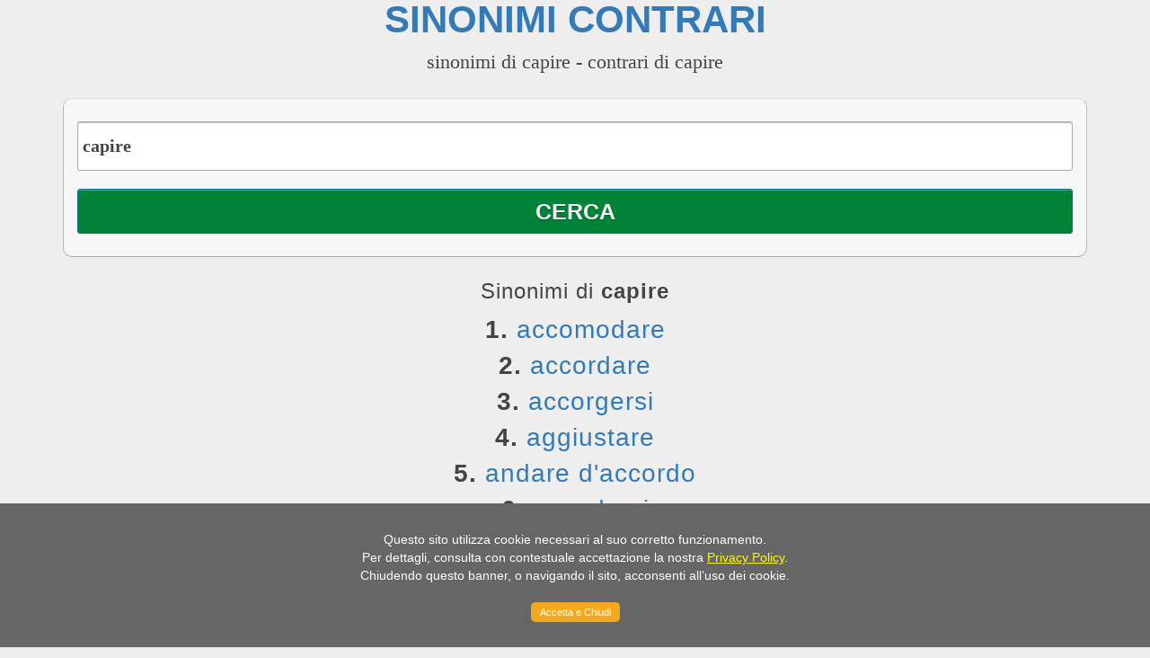

--- FILE ---
content_type: text/html; charset=UTF-8
request_url: https://sinonimicontrari.com/capire
body_size: 2898
content:

<!doctype html>

<html class="no-js" lang="it" itemscope itemtype="https://schema.org/Intangible">
<head>
<link rel="canonical" href="https://sinonimicontrari.com/capire" />
<meta charset="utf-8" />
<meta name="viewport" content="width=device-width, initial-scale=1.0, maximum-scale=5.0">
<title>Sinonimi di capire, Contrari di capire | Sinonimi - Contrari</title>

<meta name="description" content="Sinonimi di capire, Contrari di capire, come si dice capire, modo di dire capire - Dizionario Online" />

<meta name="keywords" content="capire,sinonimi,contrari,parole,dizionario,sinonimo,contrario" />


<meta name="author" content="sinonimicontrari.com" />
        <link rel="stylesheet" type="text/css" href="/css/bootstrap.min.css">       
        <link rel="stylesheet" type="text/css" href="/css/bootstrap-responsive.min.css">
        <link rel="stylesheet" type="text/css" href="/css/font-awesome.css">
		<link rel="stylesheet" type="text/css" href="/css/launch.css">
	
<script src="js/jquery-3.4.1.min.js"></script>
<script src="js/bootstrap.min.js"></script>
<script src="https://code.jquery.com/jquery-1.12.4.min.js" 
        integrity="sha384-nvAa0+6Qg9clwYCGGPpDQLVpLNn0fRaROjHqs13t4Ggj3Ez50XnGQqc/r8MhnRDZ" 
        crossorigin="anonymous">
</script>
<script src="js/jquery.cookieMessage.js"></script>

<script>
$.cookieMessage({
  'mainMessage': 'Questo sito utilizza cookie necessari al suo corretto funzionamento.<br> Per dettagli, consulta con contestuale accettazione la nostra <a rel="nofollow" href="https://sinonimicontrari.com/cookies.php">Privacy Policy</a>.<br>Chiudendo questo banner, o navigando il sito, acconsenti all’uso dei cookie. <br><br>',
  'acceptButton': 'Accetta e Chiudi'
});
</script>

	<meta property="og:title" content="Sinonimi di capire" />
	<meta property="og:description" content="Sinonimi di capire, Contrari di capire, come si dice capire, modo di dire capire - Dizionario Online" />
    <meta property="og:url" content="https://sinonimicontrari.com/capire" />
	<meta property="og:type" content="sinonimi:sinonimo" />
    <meta property="og:image" content="https://sinonimicontrari.com/img/sinonimicontrari.jpg">
    <meta property="og:site_name" content="Sinonimi e Contrari - Dizionario Online" />

<script type="application/ld+json" id="json-ld-content">[{"@context":"https:\/\/schema.org\/","@type":"Organization","name":"Sinonimi - Contrari","description":"Sinonimi e Contrari Online. Il nostro dizionario italiano contiene oltre 300.000 parole e modi di dire.","url":"https:\/\/sinonimicontrari.com\/","logo":"https:\/\/sinonimicontrari.com\/img\/sinonimicontrari.jpg","sameAs":["\/\/www.facebook.com\/trovasinonimi","\/\/twitter.com\/sinonimie"]},{"@context":"https:\/\/schema.org","@type":"WebSite","name":"Sinonimi & Contrari","url":"https:\/\/sinonimicontrari.com\/","potentialAction":{"@type":"SearchAction","target":"https:\/\/sinonimicontrari.com\/{search_term_string}","query-input":"required name=search_term_string"}}]</script>

<script>
function validateForm()
{
var x=document.forms["formSearch"]["word"].value
if (x==null || x=="")
  {
  alert("Input word");
  return false;
  }
}
</script>
</head>

<body>
<div class="container">
	<div class="launch-head">
	
		<h1><a style="text-decoration: none" href="https://sinonimicontrari.com/" title="Sinonimi Contrari">Sinonimi Contrari</a></h1>
		
		<h2>sinonimi di capire - contrari di capire</h2>		
		
		
		<div id="header">
					</div>		
           
                <div class="launch-body">
                       
                        
<div id="signup-sect">

		


	

<form name="formSearch" class="form-wrapper" method="get" action="https://sinonimicontrari.com/index.php" onsubmit="return validateForm()">
<input name="word" id="parola" type="text" value="capire" onfocus="this.value = this.value;" required autofocus/>
<input type="submit" id="submit-email"  value="Cerca"  />
</form>


</div> 
<div id="left">
	</div>


<div id="right">
<h3>Sinonimi di <strong>capire</strong></h3>
            <div id="synonyms">
            <strong>1.</strong>  <a href=https://sinonimicontrari.com/accomodare>accomodare</a><br /><strong>2.</strong>  <a href=https://sinonimicontrari.com/accordare>accordare</a><br /><strong>3.</strong>  <a href=https://sinonimicontrari.com/accorgersi>accorgersi</a><br /><strong>4.</strong>  <a href=https://sinonimicontrari.com/aggiustare>aggiustare</a><br /><strong>5.</strong>  <a href=https://sinonimicontrari.com/andare+d'accordo>andare d'accordo</a><br /><strong>6.</strong>  <a href=https://sinonimicontrari.com/avvedersi>avvedersi</a><br /><strong>7.</strong>  <a href=https://sinonimicontrari.com/comprendere>comprendere</a><br /><strong>8.</strong>  <a href=https://sinonimicontrari.com/comprendersi>comprendersi</a><br /><strong>9.</strong>  <a href=https://sinonimicontrari.com/convincersi>convincersi</a><br /><strong>10.</strong>  <a href=https://sinonimicontrari.com/essere+in+sintonia>essere in sintonia</a><br /><strong>11.</strong>  <a href=https://sinonimicontrari.com/intendere>intendere</a><br /><strong>12.</strong>  <a href=https://sinonimicontrari.com/intendersi>intendersi</a><br /><strong>13.</strong>  <a href=https://sinonimicontrari.com/notare>notare</a><br /><strong>14.</strong>  <a href=https://sinonimicontrari.com/realizzare>realizzare</a><br /><strong>15.</strong>  <a href=https://sinonimicontrari.com/rendersi+conto>rendersi conto</a><br /><strong>16.</strong>  <a href=https://sinonimicontrari.com/rilevare>rilevare</a><br /><strong>17.</strong>  <a href=https://sinonimicontrari.com/spiegare>spiegare</a><br /><strong>18.</strong>  <a href=https://sinonimicontrari.com/trovare>trovare</a><br /><strong>19.</strong>  <a href=https://sinonimicontrari.com/vedere>vedere</a><br />            </div>
<br />
<hr>            
<script async src="//pagead2.googlesyndication.com/pagead/js/adsbygoogle.js"></script>
<!-- Sinonimi-336x280 -->
<ins class="adsbygoogle"
     style="display:inline-block;width:336px;height:280px"
     data-ad-client="ca-pub-5453620511090306"
     data-ad-slot="6100216675"></ins>
<script>
(adsbygoogle = window.adsbygoogle || []).push({});
</script>               
<h3>Contrari di <strong>capire</strong></h3>
            <div id="contrarys">
                        </div>            
            
<hr>

<h3>Altre parole simili a <strong>capire</strong></h3>
            <div id="similar">
            <a href=https://sinonimicontrari.com/capire>capire</a><br /><a href=https://sinonimicontrari.com/capire (2)>capire (2)</a><br /><a href=https://sinonimicontrari.com/capire (3)>capire (3)</a><br /><a href=https://sinonimicontrari.com/capire (4)>capire (4)</a><br /><a href=https://sinonimicontrari.com/capire al volo>capire al volo</a><br />            </div>

</div>

	                   
     			</div><!-- end content2-->

                <div id="footer" class="launch-body">
					<hr>
<div id="last_searches">
Sinonimi più cercati oggi:

                                <a title="inglorioso sinonimi - inglorioso contrari" href="https://sinonimicontrari.com/inglorioso">inglorioso</a> &nbsp;
                                        <a title="altezzoso sinonimi - altezzoso contrari" href="https://sinonimicontrari.com/altezzoso">altezzoso</a> &nbsp;
                                        <a title="nubile (2) sinonimi - nubile (2) contrari" href="https://sinonimicontrari.com/nubile+(2)">nubile (2)</a> &nbsp;
                                        <a title="gradire sinonimi - gradire contrari" href="https://sinonimicontrari.com/gradire">gradire</a> &nbsp;
                                        <a title="APPREZZARE sinonimi - APPREZZARE contrari" href="https://sinonimicontrari.com/APPREZZARE">APPREZZARE</a> &nbsp;
                                        <a title="per fortuna sinonimi - per fortuna contrari" href="https://sinonimicontrari.com/per+fortuna">per fortuna</a> &nbsp;
                    </div>
                
                    <div style="border-bottom:#d0d0d0 1px solid; margin-top:10px; margin-bottom:10px; clear:both; width:100%;"></div>

<div style="text-align: center; font-size:14px;">
<a title="Sinonimi e Contrari - Dizionario Online" href="https://sinonimicontrari.com/">Home</a> | <a href="https://sinonimicontrari.com/cookies.php" rel="nofollow">Privacy & Cookies</a>

<br />
&copy; 2007 - 2025 - Dizionario Sinonimi Contrari <a title="Dizionario dei Sinonimi e Contrari" href="https://sinonimicontrari.com/" target="_blank">sinonimicontrari.com</a> 

</div>
<div class="center">
  <a class="w3clogo" rel="nofollow" href="https://validator.w3.org/check?uri=referer"><img src="https://sinonimicontrari.com/images/valid-html5.png" alt="HTML5 Powered with Performance &amp; Integration, and Semantics" title="HTML5 Powered with Performance &amp; Integration, and Semantics"></a>
</div> 

<script>
  (function(i,s,o,g,r,a,m){i['GoogleAnalyticsObject']=r;i[r]=i[r]||function(){
  (i[r].q=i[r].q||[]).push(arguments)},i[r].l=1*new Date();a=s.createElement(o),
  m=s.getElementsByTagName(o)[0];a.async=1;a.src=g;m.parentNode.insertBefore(a,m)
  })(window,document,'script','//www.google-analytics.com/analytics.js','ga');

  ga('create', 'UA-41507644-1', 'auto');
  ga('send', 'pageview');

</script>                </div>  
                
    		
	</div><!-- end content-->
	       
</div><!-- end container-->
<script defer src="https://static.cloudflareinsights.com/beacon.min.js/vcd15cbe7772f49c399c6a5babf22c1241717689176015" integrity="sha512-ZpsOmlRQV6y907TI0dKBHq9Md29nnaEIPlkf84rnaERnq6zvWvPUqr2ft8M1aS28oN72PdrCzSjY4U6VaAw1EQ==" data-cf-beacon='{"version":"2024.11.0","token":"3b1c3142cd34460aaf51c5b93415d2f3","r":1,"server_timing":{"name":{"cfCacheStatus":true,"cfEdge":true,"cfExtPri":true,"cfL4":true,"cfOrigin":true,"cfSpeedBrain":true},"location_startswith":null}}' crossorigin="anonymous"></script>
</body>
</html>

--- FILE ---
content_type: text/html; charset=utf-8
request_url: https://www.google.com/recaptcha/api2/aframe
body_size: 263
content:
<!DOCTYPE HTML><html><head><meta http-equiv="content-type" content="text/html; charset=UTF-8"></head><body><script nonce="Jol8hmcFySvohGDqWipm0w">/** Anti-fraud and anti-abuse applications only. See google.com/recaptcha */ try{var clients={'sodar':'https://pagead2.googlesyndication.com/pagead/sodar?'};window.addEventListener("message",function(a){try{if(a.source===window.parent){var b=JSON.parse(a.data);var c=clients[b['id']];if(c){var d=document.createElement('img');d.src=c+b['params']+'&rc='+(localStorage.getItem("rc::a")?sessionStorage.getItem("rc::b"):"");window.document.body.appendChild(d);sessionStorage.setItem("rc::e",parseInt(sessionStorage.getItem("rc::e")||0)+1);localStorage.setItem("rc::h",'1767072025070');}}}catch(b){}});window.parent.postMessage("_grecaptcha_ready", "*");}catch(b){}</script></body></html>

--- FILE ---
content_type: text/css
request_url: https://sinonimicontrari.com/css/launch.css
body_size: 1684
content:
body {
  padding-top: 10px !important;
  font-family: 'Open Sans', 'Helvetica', 'Arial', sans-serif;
  font-weight: 400;
  color: #444;
  background: fixed;
  background-color: #eeeeee !important;
  /*
  background-image: -webkit-radial-gradient(center 350px, circle, rgba(255, 255, 255, 0.95) 20px, rgba(240, 240, 240, 0.95) 450px, rgba(120, 120, 120, 0.98) 1200px), url('../img/abc_small.jpg');
  background-image:    -moz-radial-gradient(center 350px, circle, rgba(255, 255, 255, 0.95) 20px, rgba(240, 240, 240, 0.95) 450px, rgba(120, 120, 120, 0.98) 1200px), url('../img/abc_small.jpg');
  background-image:      -o-radial-gradient(center 350px, circle, rgba(255, 255, 255, 0.95) 20px, rgba(240, 240, 240, 0.95) 450px, rgba(120, 120, 120, 0.98) 1200px), url('../img/abc_small.jpg');
  background-image:     -ms-radial-gradient(center 350px, circle, rgba(255, 255, 255, 0.95) 20px, rgba(240, 240, 240, 0.95) 450px, rgba(120, 120, 120, 0.98) 1200px), url('../img/abc_small.jpg');
  background-image:         radial-gradient(center 350px, circle, rgba(255, 255, 255, 0.95) 20px, rgba(240, 240, 240, 0.95) 450px, rgba(120, 120, 120, 0.98) 1200px), url('../img/abc_small.jpg');
  */
}

p {
  font-size: 13px;
  color: #666;
}

hr {
border-top: 1px solid #d0d0d0 !important;
    border-bottom: none !important;
    margin: 1.5em 0 !important;	
}

.launch-head {
  text-align: center;
}

.launch-head h1 {
    font-size: 3em;
    font-family: BlinkMacSystemFont,-apple-system,Segoe UI,Roboto,Helvetica,Arial,sans-serif;
    font-weight: bold;
    line-height: 24px;
    text-transform: uppercase;
    position: relative;
    margin: 0;
 
 
 /* 
  letter-spacing: -2px;
  font-weight: 400;
  font-size: 3em;
  line-height: 1.1;
  /*white-space: nowrap;*/
}

.launch-head h1 span {
  font-weight: 300;
  margin-left: -12px;
}

.launch-head h2 {
    font-size: 1.6em;
    font-family: Georgia,"Nimbus Roman No9 L",serif;
    line-height: 30px;
    color: #444;
    text-transform: none;
    padding: 0;
/*	
  font-size: 30px;  
  letter-spacing: -1px;
  line-height: 40px;
  font-weight: 300;
*/  
}

#signup {
  margin: 0;
}

#signup-sect {
  text-align: center;
  margin-top: 20px;
}

#signup-sect p {
  font-weight: 300;
  color: #666;
  font-size: 18px; 
}

.flex-container {
  display: inline-block;
}

.fancy-form {
  margin: 0;
  padding: 16px 16px 7px 16px;
  position: relative;
  background-image: url('../img/paper1.jpg');
  background-image: -webkit-gradient(linear, left top, left bottom, from(rgba(255,255,255,0.3)), to(rgba(0,10,10,0.2))), url('../img/paper1.jpg');   
  background-image: -webkit-linear-gradient(top, rgba(255,255,255,0.3) 0%, rgba(0,10,10,0.2) 100%), url('../img/paper1.jpg');
  background-image:    -moz-linear-gradient(top, rgba(255,255,255,0.3) 0%, rgba(0,10,10,0.2) 100%), url('../img/paper1.jpg');
  background-image:      -o-linear-gradient(top, rgba(255,255,255,0.3) 0%, rgba(0,10,10,0.2) 100%), url('../img/paper1.jpg');
  background-image:     -ms-linear-gradient(top, rgba(255,255,255,0.3) 0%, rgba(0,10,10,0.2) 100%), url('../img/paper1.jpg');
  background-image:         linear-gradient(to bottom, rgba(255,255,255,0.3) 0%, rgba(0,10,10,0.2) 100%), url('../img/paper1.jpg');
  -webkit-box-shadow: 0px 1px 8px -1px #333;
          box-shadow: 0px 1px 8px -1px #333;
  -webkit-border-radius: 8px;
          border-radius: 8px;
}

.fancy-form input[type="text"] {
  font: 99% sans-serif;
  font-size: 23px;
  color: #333;
  text-shadow: 0px 0px 2px rgba(255,255,255,0.4);
  padding: 2px 0px 0px 10px;
  height: 40px;  
  border: none;
  border-bottom: 1px solid #f8f8f8;
  background-color: #efefef;
  -webkit-box-shadow: inset 0px 2px 6px -1px #444;
          box-shadow: inset 0px 2px 6px -1px #444;
  -webkit-border-radius: 8px;
          border-radius: 8px;  
}

.fancy-form input:focus {
  background: #f6f6f6;
  box-shadow: inset 0px 2px 6px -1px #666;
  border-bottom: 1px solid #FFF;
  -webkit-transition: border linear .2s, box-shadow linear .2s, background linear .2s;
     -moz-transition: border linear .2s, box-shadow linear .2s, background linear .2s;
       -o-transition: border linear .2s, box-shadow linear .2s, background linear .2s;
          transition: border linear .2s, box-shadow linear .2s, background linear .2s;
}

.btn-fancy {
  font-family: 'Open Sans', 'Helvetica', 'Arial', sans-serif;
  font-weight: 400;
  color: #777;
  font-size: 23px;
  text-shadow: 0px 1px 1px rgba(255,255,255,1);
  white-space: nowrap;
  border: 1px solid #ddd;
  border-top: 1px solid #fff;
  background: #cecece;
  height: 43px;
  margin-top: -1px;
  -webkit-border-radius: 8px;
          border-radius: 8px;
  -webkit-box-shadow:
    0 35px 40px -10px rgba(255,255,255,0.8) inset,
    0px 1px 2px rgba(0,0,0,0.5);
  box-shadow:
    0 35px 40px -10px rgba(255,255,255,0.8) inset,
    0px 1px 2px rgba(0,0,0,0.5);
}

.btn-fancy:hover {
  background: #bebebe;
  -webkit-transition: background linear .2s;
     -moz-transition: background linear .2s;
       -o-transition: background linear .2s;
          transition: background linear .2s;
}

.btn-fancy:active, .btn-fancy.btn-down {
  padding-top: 8px;
  border: 1px solid #999;
  border-bottom: 1px solid #f8f8f8;
  background: #cecece;
  -webkit-box-shadow: inset 0px 2px 6px -1px #666;
          box-shadow: inset 0px 2px 6px -1px #666;
}

#resp {
  display: none;
  position:absolute;
  height:auto;
  bottom:0;
  top:0;
  left:0;
  right:0;
  margin: 10px;
  background-color: white;
  -webkit-box-shadow: 0px 1px 8px -1px #333;
          box-shadow: 0px 1px 8px -1px #333;
  -webkit-border-radius: 8px;
          border-radius: 8px;
}

#resp p {
  font-size: 23px;
  font-weight: 400;
  white-space: nowrap;
}

#error {
  display: none;
  position: relative;
  background-color: #fcfcfc;
  float: left;
  width: 99%;
  margin: -10px 0 0 0;
  padding: 18px 0 0px 0;
  z-index: -1;  
  min-height: 0px;
  margin-left: 0.5%;
  -webkit-border-radius: 8px;
          border-radius: 8px;
}

#error p {
  color: #EB5959;
}

#share {
  margin-top: 50px;
  padding: 0 20px;
}

#pagefooter {
  margin-top: 40px;
  color: #666;
  padding-right: 16px;
  font-size: 13px;
  font-weight: 300;
}

#share a {
  font-size: 13px;
  font-weight: 300;
}

.share-button {
  margin-right: 20px;
  float: left;
}

.share-button i {
  color: #999;
  font-size: 26px;
}

.share-button i:hover {
  text-decoration: none;
  color: #666;
}

#info {
  margin-top: 40px;
}

.center-child {
  text-align: center;
}
 
.center-child:before {
  content: '';
  display: inline-block;
  height: 100%;
  vertical-align: middle;
  margin-right: -0.25em;
}

.center-child > * {
  display: inline-block;
  vertical-align: middle;
  margin-top: 0!important;
  margin-bottom: 0!important;
}

ul.icons {
  list-style: none;
  margin: 0;
}

.social-media-list { width: 400px; display:block; text-align:center; margin: 0 auto;}





.form-wrapper {
    padding: 25px 15px 15px 15px;
    margin: 25px auto;
    overflow: hidden;
    border-width: 1px;
    border-style: solid;
    border-color: #dedede #bababa #aaa #bababa;
    border-radius: 10px;    
    background-color: #f6f6f6;
    background-image: linear-gradient(top, #f6f6f6, #eae8e8);
}

.form-wrapper #parola {
    width: 100%;
    height: 55px;
	margin-bottom: 20px;
    padding: 10px 5px;
    float: left;    
    font: bold 20px 'lucida sans', 'trebuchet MS', 'Tahoma';
    border: 1px solid #ccc;
    box-shadow: 0 1px 1px #ddd inset, 0 1px 0 #fff;
    border-radius: 3px;      
}

.form-wrapper #parola:focus {
    outline: 0; 
    border-color: #aaa;
    box-shadow: 0 1px 1px #bbb inset;  
}

.form-wrapper #parola::-webkit-input-placeholder {
   color: #999;
   font-weight: normal;
}

.form-wrapper #parola:-moz-placeholder {
    color: #999;
    font-weight: normal;
}

.form-wrapper #parola:-ms-input-placeholder {
    color: #999;
    font-weight: normal;
} 

.form-wrapper #submit-email {
    border: 1px solid #00748f;
    height: 50px;
    width: 100%;
	margin-bottom: 10px;
    padding: 0;
    cursor: pointer;
    font: bold 25px Arial, Helvetica;
    color: #fafafa;
    text-transform: uppercase;    
    background-color: #008338;
    background-image: linear-gradient(top, #31b2c3, #0483a0);
    -moz-border-radius: 3px;
    -webkit-border-radius: 3px;
    border-radius: 3px;      
    text-shadow: 0 1px 0 rgba(0, 0 ,0, .3);
    box-shadow: 0 1px 0 rgba(255, 255, 255, 0.3) inset, 0 1px 0 #fff;
}
  
.form-wrapper #submit-email:hover,
.form-wrapper #submit-email:focus {       
    background-color: #00AD4A;
    background-image: linear-gradient(top, #0483a0, #31b2c3);
}   
  
.form-wrapper #submit-email:active {
    outline: 0;    
    box-shadow: 0 1px 4px rgba(0, 0, 0, 0.5) inset;    
}
  
.form-wrapper #submit-email::-moz-focus-inner {
    border: 0;
}




@media (max-width: 767px) {
  .btn-fancy {
    margin-top: 6px;
    margin-bottom: 9px;
  }

  .launch-head h1 {
    font-size: 7vw;
    line-height: 1.1;
  }

  .launch-head h2 {  
    font-size: 4vw;
    line-height: 1;
  }

}

@media (max-width: 320px) {
  .launch-head h1 {
    font-size: 16px;
    line-height: 1.1;
  }

  .launch-head h2 {
    font-size: 12px;
    line-height: 1;
  }
  
  #signup-sect p {
    font-size: 16px;
  }

  #signup-sect {
    margin-top: 40px;
  }
  
 .social-media-list {width: 47px; float: left;}  
}
.launch-body { 
  font-size: 28px;  
  letter-spacing: 1px;
  line-height: 40px;
  font-weight: 150;  
}

--- FILE ---
content_type: text/plain
request_url: https://www.google-analytics.com/j/collect?v=1&_v=j102&a=628823486&t=pageview&_s=1&dl=https%3A%2F%2Fsinonimicontrari.com%2Fcapire&ul=en-us%40posix&dt=Sinonimi%20di%20capire%2C%20Contrari%20di%20capire%20%7C%20Sinonimi%20-%20Contrari&sr=1280x720&vp=1280x720&_u=IEBAAEABAAAAACAAI~&jid=1570374827&gjid=745370793&cid=1595001510.1767072005&tid=UA-41507644-1&_gid=624187278.1767072005&_r=1&_slc=1&z=1787422360
body_size: -452
content:
2,cG-9EVSBZCG61

--- FILE ---
content_type: application/javascript
request_url: https://sinonimicontrari.com/js/jquery.cookieMessage.js
body_size: 421
content:
(function ( $ ) {

    var settings = {};

    $.cookieMessage = function (options) {
        var defaults = {
            mainMessage: "",
            acceptButton: "Accept",
            expirationDays: 20,
            backgroundColor: '#666',
            fontSize: '14px',
            fontColor: 'white',
            btnBackgroundColor: '#f2a920',
            btnFontSize: '11px',
            btnFontColor: 'white',
            linkFontColor: '#ffff00',
            cookieName: 'cookieMessage'
        };

        settings = $.extend( {}, defaults, options );
        ready();
    }

    function ready() {
        var coo = getCookie(settings.cookieName);
        if (coo != "true") {
            $(document).ready(function() {
                cookieMessageGenerate();
            })
        }
    }

    function setCookie(c_name, value, exdays) {
        var exdate = new Date();
        exdate.setDate(exdate.getDate() + exdays);
        var c_value = escape(value) + ((exdays == null) ? "" : "; expires=" + exdate.toUTCString());
        document.cookie = c_name + "=" + c_value;
    }

    function getCookie(c_name) {
        var i, x, y, ARRcookies = document.cookie.split(";");
        for (i = 0; i < ARRcookies.length; i++) {
            x = ARRcookies[i].substr(0, ARRcookies[i].indexOf("="));
            y = ARRcookies[i].substr(ARRcookies[i].indexOf("=") + 1);
            x = x.replace(/^\s+|\s+$/g, "");
            if (x == c_name) {
                return unescape(y);
            }
        }
    }

    function cookieMessageGenerate() {
        var html = '<div id="cookie-msg">'+
            '<span class="msg">'+settings.mainMessage+
            '<a href="" class="btn-aceptar">'+settings.acceptButton+'</a>'+
            '</span></div>';

        $("body").append(html);

        $("#cookie-msg").css({
            'position': 'fixed',
            'bottom': '0',
            'width': '100%',
            'text-align': 'center',
            'padding': '30px 50px',
            'background-color': settings.backgroundColor,
            'color': settings.fontColor,
            'font-size': settings.fontSize,
        });

        $("#cookie-msg a").css({
            'color': settings.linkFontColor,
            'text-decoration': 'underline',
        });

        $("#cookie-msg a.btn-aceptar").css({
            'padding': '5px 10px',
            'border-radius': '5px',
            'background-color': settings.btnBackgroundColor,
            'color': settings.btnFontColor,
            'font-size': settings.btnFontSize,
            'text-decoration': 'none',
        });

        $("#cookie-msg a.btn-aceptar").on("click", function(){
            var coo = setCookie(settings.cookieName, true, settings.expirationDays);
            $("#cookie-msg").remove();

            return false;
        })
    }

}( jQuery ));
